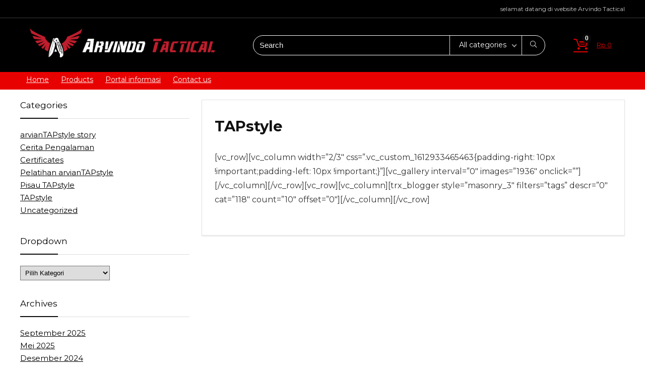

--- FILE ---
content_type: text/css
request_url: https://arvindotactical.com/wp-content/plugins/rehub-framework/gutenberg/assets/css/howto.css?ver=1.0
body_size: -20
content:
.gc-howto{margin:45px 0 30px 0;border:3px solid #e7e4df;border-top:none;position:relative;counter-reset:gchowto}.gc-howto__heading{font-size:19px;font-weight:700;line-height:20px;padding:0 15px;text-transform:uppercase}.gc-howto__title{display:-webkit-flex;display:-ms-flexbox;display:flex;-webkit-align-items:center;-ms-flex-align:center;align-items:center;position:absolute;width:100%;top:-10px;height:22px}.gc-howto__line{-webkit-flex-grow:1;-ms-flex-positive:1;flex-grow:1;height:3px;background-color:#e7e4df}.gc-howto__description{padding:35px 25px 25px}.gc-howtoitem__step{position:relative;counter-increment:gchowto;padding:18px 25px}.gc-howtoitem__heading{font-weight:700;font-size:20px;line-height:24px;margin:0 0 25px;padding:0 50px;position:relative}.gc-howtoitem__heading:before{content:counter(gchowto);color:#fcd000;font-size:1.5rem;font-weight:700;position:absolute;--size:32px;line-height:var(--size);width:var(--size);height:var(--size);top:-5px;left:0;background:#000;border-radius:50%;text-align:center}.gc-howtoitem__content{font-size:16px;line-height:24px}

--- FILE ---
content_type: text/css
request_url: https://arvindotactical.com/wp-content/themes/rehub-theme/css/niceselect.css?ver=1.1
body_size: 454
content:
/*Select minify */
select.dropdown_product_cat{ border: 1px solid #e1e1e1; width: 100%;}
.nice-select{-webkit-tap-highlight-color:transparent;background-color:#fff;border-radius:5px;border:1px solid #e1e1e1;box-sizing:border-box;clear:both;cursor:pointer;display:block;float:left;font-family:inherit;font-size:14px;font-weight:400;height:38px;line-height:36px;outline:0;padding-left:18px;padding-right:30px;position:relative;text-align:left!important;transition:all .2s ease-in-out;-webkit-user-select:none;user-select:none;white-space:nowrap;width:auto}.nice-select:hover{border-color:#dbdbdb}.nice-select:after{border-bottom:2px solid #999;border-right:2px solid #999;content:'';display:block;height:5px;margin-top:-4px;pointer-events:none;position:absolute;right:12px;top:50%;transform-origin:66% 66%;transform:rotate(45deg);transition:all .15s ease-in-out;width:5px}.nice-select.open:after{transform:rotate(-135deg)}.nice-select.open .list{opacity:1;pointer-events:auto;transform:scale(1) translateY(0)}.nice-select.disabled{border-color:#ededed;color:#999;pointer-events:none}.nice-select.disabled:after{border-color:#ccc}.nice-select.wide{width:100%}.nice-select.wide .list{left:0!important;right:0!important}.nice-select.right{float:right}.nice-select.right .list{left:auto;right:0}.nice-select.small{font-size:12px;height:36px;line-height:34px}.nice-select.small:after{height:4px;width:4px}.nice-select.small .option{line-height:34px;min-height:34px}.nice-select .list{background-color:#fff;border-radius:5px;box-shadow:0 0 0 1px rgba(68,68,68,.11);box-sizing:border-box;margin-top:4px;opacity:0;overflow:hidden;padding:0;pointer-events:none;position:absolute;top:100%;left:0;transform-origin:50% 0;transform:scale(.75) translateY(-21px);transition:all .2s cubic-bezier(.5,0,0,1.25),opacity .15s ease-out;z-index:9999999}.nice-select .list:hover .option:not(:hover){background-color:transparent!important}.nice-select .option{margin:0;cursor:pointer;font-weight:400;line-height:32px;list-style:none;min-height:32px;outline:0;padding-left:18px;padding-right:29px;text-align:left;transition:all .2s}.nice-select .option.focus,.nice-select .option.selected.focus,.nice-select .option:hover{background-color:#f6f6f6}.nice-select .option.selected{font-weight:700}.nice-select .option.disabled{background-color:transparent;color:#999;cursor:default}.no-csspointerevents .nice-select .list{display:none}.no-csspointerevents .nice-select.open .list{display:block}
.product-search-form .nice-select{border-radius: 0; height: 38px; line-height: 36px; border-width: 1px 0 1px 1px}
.sidebar .product-search-form .nice-select{display: none}
.search-header-contents form.search-form .nice-select{line-height: 74px; height: 74px;border-right-width: 1px;font-size: 16px;padding-left: 25px;padding-right: 35px;}
form.search-form.product-search-form [type=submit]{position:static}